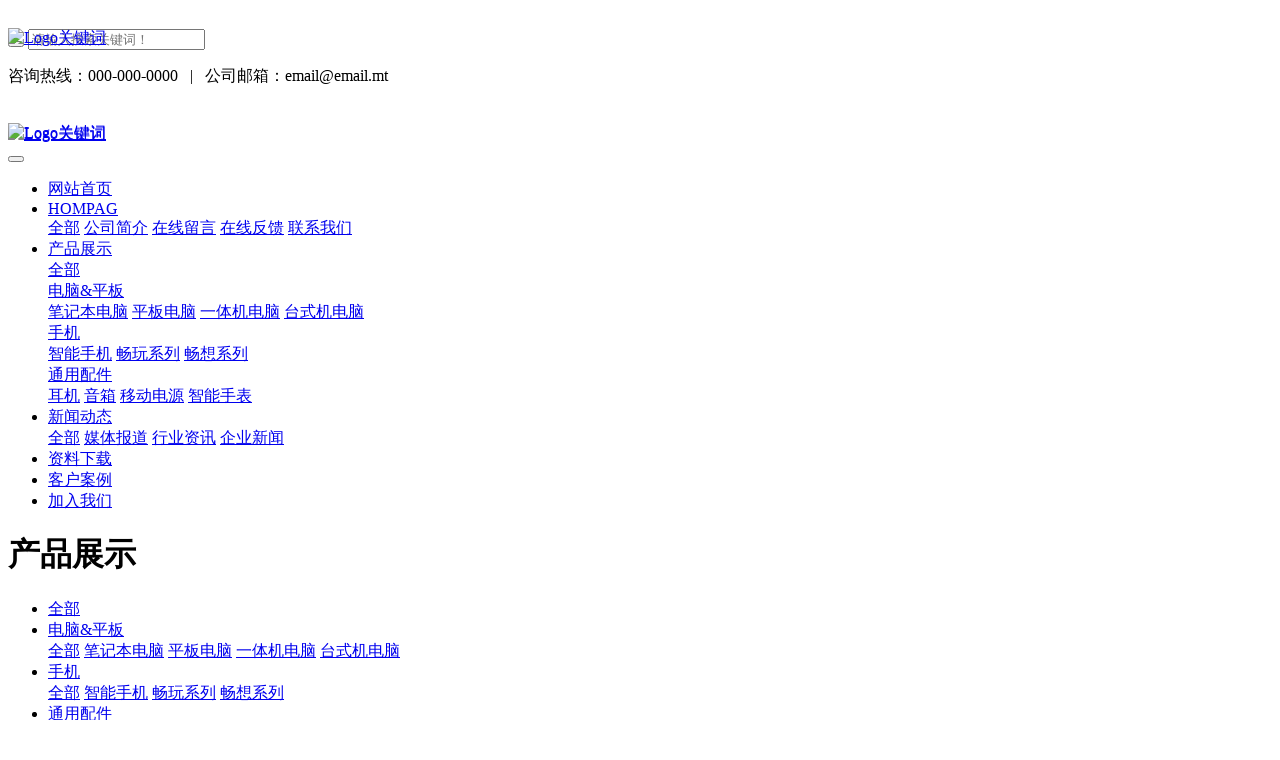

--- FILE ---
content_type: text/html;charset=UTF-8
request_url: http://www.szy-cn.com/product/product.php?class3=16&lang=cn
body_size: 6313
content:
<!DOCTYPE HTML>
<html class=" met-web oxh" >
<head>
<meta charset="utf-8">
<meta name="renderer" content="webkit">
<meta http-equiv="X-UA-Compatible" content="IE=edge,chrome=1">
<meta name="viewport" content="width=device-width,initial-scale=1.0,maximum-scale=1.0,minimum-scale=1.0,user-scalable=0,minimal-ui">
<meta name="format-detection" content="telephone=no">
<title>智能手机-网站名称</title>
<meta name="description" content="网站描述，一般显示在搜索引擎搜索结果中的描述文字，用于介绍网站，吸引浏览者点击。">
<meta name="keywords" content="网站关键词">
<meta name="generator" content="MetInfo 7.1.0" data-variable="../|cn|cn|mui064|3|16|0" data-user_name="">
<link href="../favicon.ico?1596979486" rel="shortcut icon" type="image/x-icon">
<link rel="stylesheet" type="text/css" href="../public/web/css/basic.css?1596974728">
<link rel="stylesheet" type="text/css" href="../templates/mui064/cache/product_cn.css?1750525810">
<style>
body{
    background-color: !important;font-family: !important;}
h1,h2,h3,h4,h5,h6{font-family: !important;}
</style>
<script>(function(){var t=navigator.userAgent;(t.indexOf("rv:11")>=0||t.indexOf("MSIE 10")>=0)&&document.write("<script src=\"../public/plugins/html5shiv.min.js\"><\/script>")})();</script>
<!--[if lte IE 9]>
<script src="../public/plugins//lteie9.js"></script>
<![endif]-->
</head>
<!--[if lte IE 9]>
<div class="text-xs-center m-b-0 bg-blue-grey-100 alert">
    <button type="button" class="close" aria-label="Close" data-dismiss="alert">
        <span aria-hidden="true">×</span>
    </button>
    你正在使用一个 <strong>过时</strong> 的浏览器。请 <a href=https://browsehappy.com/ target=_blank>升级您的浏览器</a>，以提高您的体验。</div>
<![endif]-->
<body>
            <body class="met-navfixed">
    <header class="head_nav_met_11_5_1-header navbar-fixed-top" m-id='1' m-type="head_nav">
<div class="container top-box     mobile-hide" data-floder="product">
    <div class="row">
        <div class="logo-box" style="position: relative;z-index: 1603;top:20px;">
            <a href="../index.php?lang=cn" class="met-logo vertical-align block" title="网站名称">
                <h1 hidden>网站名称</h1>
                <div class="vertical-align-middle">
                    <img src="../upload/201801/1515549638.png" alt="Logo关键词" class="block" />
                </div>
            </a>
        </div>
        <div class="search-box     mobile-hide">
            <a href="../index.php?lang=cnsearch/search.php?lang=cn" class="m-search">
            <i class="icon wb-search" aria-hidden="true"></i>
            </a>
                <div class="search-index" data-placeholder="搜索">
                                    <form method="get" class="page-search-form" role="search" action="../search/index.php?lang=cn" m-id="search_global" m-type="nocontent">
            <input type="hidden" name="lang" value="cn" />
            <input type="hidden" name="stype" value="0" />
            
            <div class="input-search input-search-dark">
                <button type="submit" class="input-search-btn"><i class="icon wb-search" aria-hidden="true"></i></button>
                <input
                type="text"
                class="form-control input-lg"
                name="searchword"
                value=""
                placeholder="请输入搜索关键词！"
                >
            </div>
        </form>                </div>
                <div class="contact-index font-size-16">
                    <p class="m-0">
                        <span class="tel">咨询热线：000-000-0000</span>
                                                    &nbsp;&nbsp;|&nbsp;&nbsp;
                                                <span class="mail">公司邮箱：email@email.mt</span>
                    </p>
                </div>
        </div>
    </div>
</div>
    <nav class="navbar navbar-default box-shadow-none head_nav_met_11_5_1">
        <div class="container">
            <div class="row">
                <div class="logo-box mobile-show" style="position: relative;z-index: 1603;top:20px;">
                    <a href="../index.php?lang=cn" class="met-logo block h-100p vertical-align" title="网站名称">
                        <h1 hidden>网站名称</h1>
                        <div class="vertical-align-middle">
                            <img src="../upload/201807/1532137488.png" alt="Logo关键词" class="block" />
                        </div>
                    </a>
                </div>
                <a href="../index.php?lang=cn" class="met-nav-logo logo-two h-100p vertical-align" title="网站名称">
                    <h1 hidden>网站名称</h1>
                    <div class="vertical-align-middle">
                        <img src="../upload/201801/1515549638.png" alt="Logo关键词" class="block" />
                    </div>
                </a>
                <button type="button" class="navbar-toggler hamburger hamburger-close collapsed  met-nav-toggler" data-target="#met-nav-collapse" data-toggle="collapse">
                    <span class="sr-only"></span>
                    <span class="hamburger-bar"></span>
                </button>
<!-- 会员注册登录 -->
                                                            
                <!-- 会员注册登录 -->
                <div class="collapse navbar-collapse navbar-collapse-toolbar pull-md-right p-0" id="met-nav-collapse">
                    <ul class="nav navbar-nav navlist">
                        <li class='nav-item'>
                            <a href="../index.php?lang=cn" title="网站首页" data-title="网站首页" class="nav-link
                                                            ">网站首页</a>
                        </li>
                                                                            <li class="nav-item dropdown m-l-10">
                                                                <a
                                    href="../about/show.php?id=39&lang=cn"
                                    title="HOMPAG"
                                    data-title="HOMPAG"
                                    class="nav-link dropdown-toggle "
                                    data-toggle="dropdown"  data-hover="dropdown"
                                    target='_self'                                >
                                <span style=''>HOMPAG</span></a>
                                                            <div class="dropdown-menu dropdown-menu-right secondmenu animation-slide-top10">
                                                            <a href="../about/show.php?id=39&lang=cn" target='_self'  title="全部" class='dropdown-item nav-parent hidden-lg-up '>全部</a>
                                <!-- 二级栏目 -->
                                                                    <!-- 其他 -->
                                    
                                                                                        <a href="../about/show.php?id=39&lang=cn"  title="公司简介" class='dropdown-item  navlist-2'  target='_self'>    <span style=''>公司简介</span></a>
                                                                            
                                                                                        <a href="../message/message.php?lang=cn"  title="在线留言" class='dropdown-item  navlist-2'  target='_self'>    <span style=''>在线留言</span></a>
                                                                            
                                                                                        <a href="../feedback/feedback.php?id=44&lang=cn"  title="在线反馈" class='dropdown-item  navlist-2'  target='_self'>    <span style=''>在线反馈</span></a>
                                                                            
                                                                                        <a href="../about/show.php?id=77&lang=cn"  title="联系我们" class='dropdown-item  navlist-2'  target='_self'>    <span style=''>联系我们</span></a>
                                                                                                                                        </div>
                        </li>
                                                                                                    <li class="nav-item dropdown m-l-10">
                                                                <a
                                    href="../product/product.php?class1=4&lang=cn"
                                    title="产品展示"
                                    data-title="产品展示"
                                    class="nav-link dropdown-toggle active"
                                    data-toggle="dropdown"  data-hover="dropdown"
                                    target='_self'                                >
                                <span style=''>产品展示</span></a>
                                                            <div class="dropdown-menu dropdown-menu-right secondmenu animation-slide-top10">
                                                            <a href="../product/product.php?class1=4&lang=cn" target='_self'  title="全部" class='dropdown-item nav-parent hidden-lg-up active'>全部</a>
                                <!-- 二级栏目 -->
                                                                    <!-- 其他 -->
                                    
                                                                                        <div class="dropdown-item dropdown-submenu">
                                                <a href="../product/product.php?class2=5&lang=cn" class="dropdown-item  navlist-2"  target='_self'>
                                                    <span style=''>电脑&平板</span>                                                <i class="fa fa-caret-right"></i>
                                            </a>
                                                <div class="dropdown-menu animate">
                                                    <!-- 三级栏目 -->
                                                                                                            <a href="../product/product.php?class3=10&lang=cn" class="dropdown-item "  target='_self'>    <span style=''>笔记本电脑</span></a>
                                                                                                            <a href="../product/product.php?class3=11&lang=cn" class="dropdown-item "  target='_self'>    <span style=''>平板电脑</span></a>
                                                                                                            <a href="../product/product.php?class3=12&lang=cn" class="dropdown-item "  target='_self'>    <span style=''>一体机电脑</span></a>
                                                                                                            <a href="../product/product.php?class3=15&lang=cn" class="dropdown-item "  target='_self'>    <span style=''>台式机电脑</span></a>
                                                                                                    </div>
                                            </div>
                                                                            
                                                                                        <div class="dropdown-item dropdown-submenu">
                                                <a href="../product/product.php?class2=6&lang=cn" class="dropdown-item active navlist-2"  target='_self'>
                                                    <span style=''>手机</span>                                                <i class="fa fa-caret-right"></i>
                                            </a>
                                                <div class="dropdown-menu animate">
                                                    <!-- 三级栏目 -->
                                                                                                            <a href="../product/product.php?class3=16&lang=cn" class="dropdown-item active"  target='_self'>    <span style=''>智能手机</span></a>
                                                                                                            <a href="../product/product.php?class3=17&lang=cn" class="dropdown-item "  target='_self'>    <span style=''>畅玩系列</span></a>
                                                                                                            <a href="../product/product.php?class3=18&lang=cn" class="dropdown-item "  target='_self'>    <span style=''>畅想系列</span></a>
                                                                                                    </div>
                                            </div>
                                                                            
                                                                                        <div class="dropdown-item dropdown-submenu">
                                                <a href="../product/product.php?class2=7&lang=cn" class="dropdown-item  navlist-2"  target='_self'>
                                                    <span style=''>通用配件</span>                                                <i class="fa fa-caret-right"></i>
                                            </a>
                                                <div class="dropdown-menu animate">
                                                    <!-- 三级栏目 -->
                                                                                                            <a href="../product/product.php?class3=22&lang=cn" class="dropdown-item "  target='_self'>    <span style=''>耳机</span></a>
                                                                                                            <a href="../product/product.php?class3=23&lang=cn" class="dropdown-item "  target='_self'>    <span style=''>音箱</span></a>
                                                                                                            <a href="../product/product.php?class3=24&lang=cn" class="dropdown-item "  target='_self'>    <span style=''>移动电源</span></a>
                                                                                                            <a href="../product/product.php?class3=25&lang=cn" class="dropdown-item "  target='_self'>    <span style=''>智能手表</span></a>
                                                                                                    </div>
                                            </div>
                                                                                                                                        </div>
                        </li>
                                                                                                    <li class="nav-item dropdown m-l-10">
                                                                <a
                                    href="../news/news.php?class1=3&lang=cn"
                                    title="新闻动态"
                                    data-title="新闻动态"
                                    class="nav-link dropdown-toggle "
                                    data-toggle="dropdown"  data-hover="dropdown"
                                    target='_self'                                >
                                <span style=''>新闻动态</span></a>
                                                            <div class="dropdown-menu dropdown-menu-right secondmenu animation-slide-top10">
                                                            <a href="../news/news.php?class1=3&lang=cn" target='_self'  title="全部" class='dropdown-item nav-parent hidden-lg-up '>全部</a>
                                <!-- 二级栏目 -->
                                                                    <!-- 其他 -->
                                    
                                                                                        <a href="../news/news.php?class2=37&lang=cn"  title="媒体报道" class='dropdown-item  navlist-2'  target='_self'>    <span style=''>媒体报道</span></a>
                                                                            
                                                                                        <a href="../news/news.php?class2=36&lang=cn"  title="行业资讯" class='dropdown-item  navlist-2'  target='_self'>    <span style=''>行业资讯</span></a>
                                                                            
                                                                                        <a href="../news/news.php?class2=35&lang=cn"  title="企业新闻" class='dropdown-item  navlist-2'  target='_self'>    <span style=''>企业新闻</span></a>
                                                                                                                                        </div>
                        </li>
                                                                                                    <li class='nav-item m-l-10'>
                            <a href="../download/download.php?class1=72&lang=cn" title="资料下载" class="nav-link " data-title="资料下载"  target='_self'>    <span style=''>资料下载</span></a>
                        </li>
                                                                                                    <li class='nav-item m-l-10'>
                            <a href="../img/img.php?class1=38&lang=cn" title="客户案例" class="nav-link " data-title="客户案例"  target='_self'>    <span style=''>客户案例</span></a>
                        </li>
                                                                                                    <li class='nav-item m-l-10'>
                            <a href="../job/job.php?class1=43&lang=cn" title="加入我们" class="nav-link " data-title="加入我们"  target='_self'>    <span style=''>加入我们</span></a>
                        </li>
                                                <!--简繁体切换-->
                        <!--简繁体切换-->
<!--多语言-->
                    <!--多语言-->
                    </ul>
                </div>

            </div>
        </div>
    </nav>
    </header>

                            <div class="banner_met_11_1_2-ny vertical-align text-xs-center" m-id='2' m-type='banner'>
            <h1 class="vertical-align-middle">产品展示</h1>
        </div>
    

            <div class="subcolumn_nav_met_16_1_13     container-fluid border-bottom1" m-id='13' m-type='nocontent'>
	<div class="">
		<div class="subcolumn-nav text-xs-center">
			<ul class="subcolumn_nav_met_16_1_13-ul m-b-0 p-y-10 p-x-0 ulstyle">
								    					<li>
						<a href="../product/product.php?class1=4&lang=cn"  title="全部"
						    						>全部</a>
					</li>
												    				<li class="dropdown">
					<a href="../product/product.php?class2=5&lang=cn" target='_self' title="电脑&平板" class="dropdown-toggle " data-toggle="dropdown">电脑&平板</a>
					<div class="dropdown-menu animate">
						    							<a href="../product/product.php?class2=5&lang=cn" target='_self' title="全部" class='dropdown-item '>全部</a>
																		<a href="../product/product.php?class3=10&lang=cn" target='_self' title="笔记本电脑" class='dropdown-item '>笔记本电脑</a>
												<a href="../product/product.php?class3=11&lang=cn" target='_self' title="平板电脑" class='dropdown-item '>平板电脑</a>
												<a href="../product/product.php?class3=12&lang=cn" target='_self' title="一体机电脑" class='dropdown-item '>一体机电脑</a>
												<a href="../product/product.php?class3=15&lang=cn" target='_self' title="台式机电脑" class='dropdown-item '>台式机电脑</a>
											</div>
				</li>
												    				<li class="dropdown">
					<a href="../product/product.php?class2=6&lang=cn" target='_self' title="手机" class="dropdown-toggle active" data-toggle="dropdown">手机</a>
					<div class="dropdown-menu animate">
						    							<a href="../product/product.php?class2=6&lang=cn" target='_self' title="全部" class='dropdown-item active'>全部</a>
																		<a href="../product/product.php?class3=16&lang=cn" target='_self' title="智能手机" class='dropdown-item active'>智能手机</a>
												<a href="../product/product.php?class3=17&lang=cn" target='_self' title="畅玩系列" class='dropdown-item '>畅玩系列</a>
												<a href="../product/product.php?class3=18&lang=cn" target='_self' title="畅想系列" class='dropdown-item '>畅想系列</a>
											</div>
				</li>
												    				<li class="dropdown">
					<a href="../product/product.php?class2=7&lang=cn" target='_self' title="通用配件" class="dropdown-toggle " data-toggle="dropdown">通用配件</a>
					<div class="dropdown-menu animate">
						    							<a href="../product/product.php?class2=7&lang=cn" target='_self' title="全部" class='dropdown-item '>全部</a>
																		<a href="../product/product.php?class3=22&lang=cn" target='_self' title="耳机" class='dropdown-item '>耳机</a>
												<a href="../product/product.php?class3=23&lang=cn" target='_self' title="音箱" class='dropdown-item '>音箱</a>
												<a href="../product/product.php?class3=24&lang=cn" target='_self' title="移动电源" class='dropdown-item '>移动电源</a>
												<a href="../product/product.php?class3=25&lang=cn" target='_self' title="智能手表" class='dropdown-item '>智能手表</a>
											</div>
				</li>
															</ul>
		</div>
		    				<div class="product-search">
			                <form method="get" class="page-search-form" role="search" action="../product/index.php?lang=cn" m-id="search_column" m-type="nocontent">
            <input type="hidden" name="lang" value="cn" />
            <input type="hidden" name="stype" value="0" />
            <input type="hidden" name="search" value="search" /><input type="hidden" name="class1" value="4" />
            <div class="input-search input-search-dark">
                <button type="submit" class="input-search-btn"><i class="icon wb-search" aria-hidden="true"></i></button>
                <input
                type="text"
                class="form-control input-lg"
                name="content"
                value=""
                placeholder="请输入你感兴趣的关键词"
                >
            </div>
        </form>		</div>
			</div>
</div>
        
            <div class="para_search_met_16_1_40" m-id='40'>
	<div class="    container">
		<div class="">
							        				    				    								<div class="clearfix p-y-10">
					<ul class="order inline-block p-0 m-y-10 m-r-10">
					        					<li class="order-list inline-block m-r-10"><a href="../product/index.php?class3=16&page=&lang=cn&search=search&order=com" class="p-x-10 p-y-5">推荐<i class="icon wb-triangle-up" aria-hidden="true"></i></a></li>
										<li class="order-list inline-block m-r-10"><a href="../product/index.php?class3=16&page=&lang=cn&search=search&order=hit" class="p-x-10 p-y-5">热门<i class="icon wb-triangle-up" aria-hidden="true"></i></a></li>
										<li class="order-list inline-block m-r-10"><a href="../product/index.php?class3=16&page=&lang=cn&search=search&order=new" class="p-x-10 p-y-5">最新<i class="icon wb-triangle-up" aria-hidden="true"></i></a></li>
										</ul>
					    				</div>
					</div>
	</div>
</div>


        <div class="product_list_page_met_16_1_36 met-product animsition     type-1        " m-id='36'>
    <div class="    container popular-product left">
    	<!-- sidebar -->
                                                <!-- /sidebar -->
    			    			<ul class="    				blocks-xs-2							 	blocks-md-2 blocks-lg-4 blocks-xxl-4  met-pager-ajax imagesize cover met-product-list "  data-scale='500x800'>
				    				    					        						    							<li     class="shown">
								<div class="card card-shadow">
									<figure class="card-header cover">
										<a href="../product/showproduct.php?id=5&lang=cn" title="华为HUAWEI NOTE 8" target=_self>
											<img class="cover-image"     data-original="../upload/thumb_src/800_500/1515634241.jpg" alt="华为HUAWEI NOTE 8">
										</a>
									</figure>
									<h4 class="card-title m-0 p-x-10 font-size-16 text-xs-center">
										<a href="../product/showproduct.php?id=5&lang=cn" title="华为HUAWEI NOTE 8" class="block" target=_self>    <span style=''>华为HUAWEI NOTE 8</span></a>
										<p class='m-b-0 m-t-5 red-600'></p>
									</h4>
								</div>
							</li>
												    						    																	</ul>
			    				<div class='m-t-20 text-xs-center hidden-sm-down' m-type="nosysdata">
				         <div class='met_pager'><span class='PreSpan'>上一页</span><a href='../product/product.php?class3=16&lang=cn' class='Ahover'>1</a><span class='NextSpan'>下一页</span>
					<span class='PageText'>转至第</span>
					<input type='text' id='metPageT' data-pageurl='index.php?lang=cn&class3=16&page=|&lang=cn|1' value='1' />
					<input type='button' id='metPageB' value='页' />
			</div>
						</div>
				<div class="met_pager met-pager-ajax-link hidden-md-up" data-plugin="appear" data-animate="slide-bottom" data-repeat="false" m-type="nosysdata">
				    <button type="button" class="btn btn-primary btn-block btn-squared ladda-button" id="met-pager-btn" data-plugin="ladda" data-style="slide-left" data-url="" data-page="1">
				        <i class="icon wb-chevron-down m-r-5" aria-hidden="true"></i>
				        				    </button>
				</div>
					<!-- sidebar -->
                        </div>
        </div>
       </main>
    <!-- /sidebar -->

            <footer class="foot_nav_met_11_1_10  text-xs-center" m-id='10' m-type="foot_nav">
    <div class="container">
        <div class="row mob-masonry">
                                        <div class="col-lg-2 col-md-3 col-xs-6 list masonry-item">
                <h4 class='font-size-16 m-t-0'>
                    <a href="../about/show.php?id=39&lang=cn"  title="HOMPAG" target='_self'>
                            <span style=''>HOMPAG</span>                    </a>
                </h4>
                                    <ul class='ulstyle m-b-0'>
                                        <li>
                        <a href="../about/show.php?id=39&lang=cn" title="公司简介" target='_self'>
                                <span style=''>公司简介</span>                        </a>
                    </li>
                                        <li>
                        <a href="../message/message.php?lang=cn" title="在线留言" target='_self'>
                                <span style=''>在线留言</span>                        </a>
                    </li>
                                        <li>
                        <a href="../feedback/feedback.php?id=44&lang=cn" title="在线反馈" target='_self'>
                                <span style=''>在线反馈</span>                        </a>
                    </li>
                                        <li>
                        <a href="../about/show.php?id=77&lang=cn" title="联系我们" target='_self'>
                                <span style=''>联系我们</span>                        </a>
                    </li>
                                    </ul>
                            </div>
                                                    <div class="col-lg-2 col-md-3 col-xs-6 list masonry-item">
                <h4 class='font-size-16 m-t-0'>
                    <a href="../product/product.php?class1=4&lang=cn"  title="产品展示" target='_self'>
                            <span style=''>产品展示</span>                    </a>
                </h4>
                                    <ul class='ulstyle m-b-0'>
                                        <li>
                        <a href="../product/product.php?class2=5&lang=cn" title="电脑&平板" target='_self'>
                                <span style=''>电脑&平板</span>                        </a>
                    </li>
                                        <li>
                        <a href="../product/product.php?class2=6&lang=cn" title="手机" target='_self'>
                                <span style=''>手机</span>                        </a>
                    </li>
                                        <li>
                        <a href="../product/product.php?class2=7&lang=cn" title="通用配件" target='_self'>
                                <span style=''>通用配件</span>                        </a>
                    </li>
                                    </ul>
                            </div>
                                                    <div class="col-lg-2 col-md-3 col-xs-6 list masonry-item">
                <h4 class='font-size-16 m-t-0'>
                    <a href="../news/news.php?class1=3&lang=cn"  title="新闻动态" target='_self'>
                            <span style=''>新闻动态</span>                    </a>
                </h4>
                                    <ul class='ulstyle m-b-0'>
                                        <li>
                        <a href="../news/news.php?class2=37&lang=cn" title="媒体报道" target='_self'>
                                <span style=''>媒体报道</span>                        </a>
                    </li>
                                        <li>
                        <a href="../news/news.php?class2=36&lang=cn" title="行业资讯" target='_self'>
                                <span style=''>行业资讯</span>                        </a>
                    </li>
                                        <li>
                        <a href="../news/news.php?class2=35&lang=cn" title="企业新闻" target='_self'>
                                <span style=''>企业新闻</span>                        </a>
                    </li>
                                    </ul>
                            </div>
                                                    <div class="col-lg-2 col-md-3 col-xs-6 list masonry-item">
                <h4 class='font-size-16 m-t-0'>
                    <a href="../sitemap/sitemap.php?lang=cn"  title="特色功能" target='_self'>
                            <span style=''>特色功能</span>                    </a>
                </h4>
                                    <ul class='ulstyle m-b-0'>
                                        <li>
                        <a href="../sitemap/sitemap.php?lang=cn" title="网站地图" target='_self'>
                                <span style=''>网站地图</span>                        </a>
                    </li>
                                        <li>
                        <a href="../tags/tags.php?lang=cn" title="聚合标签" target='_self'>
                                <span style=''>聚合标签</span>                        </a>
                    </li>
                                        <li>
                        <a href="../search/search.php?lang=cn" title="站内搜索" target='_self'>
                                <span style=''>站内搜索</span>                        </a>
                    </li>
                                    </ul>
                            </div>
                                    <div class="col-lg-4 col-md-12 col-xs-12 info pull-xs-right masonry-item">
                                    <em class='font-size-26'><a href="tel:资讯热线：000-000-0000">资讯热线：000-000-0000</a></em>
                                                    <p>周一至周五：8:00~17:30</p>
                                                    <a id="met-weixin" data-plugin="webuiPopover" data-trigger="hover" data-animation="pop" data-placement='top' data-width='155' data-padding='0' data-content="<div class='text-xs-center'>
                    <img src='../upload/201803/1520844952.png' alt='网站名称' width='150' height='150' id='met-weixin-img'></div>
                ">
                    <i class="fa fa-weixin"></i>
                </a>
                                                    <a href="http://wpa.qq.com/msgrd?v=3&uin=00000000&site=qq&menu=yes" rel="nofollow" target="_blank">
                    <i class="fa fa-qq"></i>
                </a>
                                                    <a href="../" rel="nofollow" target="_blank">
                    <i class="fa fa-weibo "></i>
                </a>
                            </div>
        </div>
    </div>
</footer>

            
        <footer class='foot_info_met_16_1_11 met-foot border-top1' m-id='11' m-type='foot'>
	<div class="container text-xs-center">
		    		<p>我的网站 版权所有 2008-2014 沪</p>
				    		<p>本页面内容为网站演示数据，前台页面内容都可以在后台修改。</p>
				    		    		    		<div class="powered_by_metinfo">
			Powered by <b><a href=https://www.metinfo.cn target=_blank title=CMS>MetInfo 7.1.0</a></b> &copy;2008-2026 &nbsp;<a href=https://www.mituo.cn target=_blank title=米拓建站>mituo.cn</a>		</div>
		<ul class="met-langlist p-0">
						    			    	    </ul>
	</div>
</footer>
    <div class="foot_info_met_16_1_11_bottom text-xs-center     " m-id='11'     m-type="menu" data-bg="|#da1c25|1" data-ifbotc="">
    <div class="main">
                            <div style="background-color: #1baadb;">
            <a href="https://www.metinfo.cn/" class="item"      style="color: #ffffff;">
                <i class="icon fa-home"></i>
                <span>首页</span>
            </a>
        </div>
            <div style="background-color: #1baadb;">
            <a href="https://www.metinfo.cn//product/" class="item"      style="color: #ffffff;">
                <i class="icon fa-product-hunt"></i>
                <span>产品</span>
            </a>
        </div>
            <div style="background-color: #1baadb;">
            <a href="https://www.metinfo.cn/news/" class="item"      style="color: #ffffff;">
                <i class="icon fa-th-large"></i>
                <span>新闻</span>
            </a>
        </div>
            <div style="background-color: #1baadb;">
            <a href="https://www.mituo.cn/about/contact.html" class="item"      style="color: #ffffff;">
                <i class="icon fa-address-book-o"></i>
                <span>联系</span>
            </a>
        </div>
    	    </div>
</div>

        <button type="button" class="btn btn-icon btn-primary btn-squared back_top_met_16_1_44 met-scroll-top     " hidden m-id='44' m-type='nocontent'>
	<i class="icon wb-chevron-up" aria-hidden="true"></i>
</button>

<input type="hidden" name="met_lazyloadbg" value="">
<script src="../cache/lang_json_cn.js?1750525809"></script>
<script src="../public/web/js/basic.js?1596974728" data-js_url="../templates/mui064/cache/product_cn.js?1750525810" id="met-page-js"></script>
<script>
var _hmt = _hmt || [];
(function() {
  var hm = document.createElement("script");
  hm.src = "https://hm.baidu.com/hm.js?520556228c0113270c0c772027905838";
  var s = document.getElementsByTagName("script")[0]; 
  s.parentNode.insertBefore(hm, s);
})();
</script>
</body>
</html>